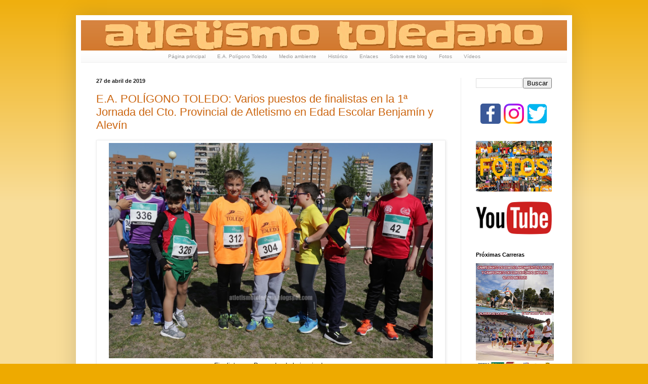

--- FILE ---
content_type: text/html; charset=UTF-8
request_url: https://atletismotoledano.blogspot.com/b/stats?style=BLACK_TRANSPARENT&timeRange=ALL_TIME&token=APq4FmBbwIyTovMYWdnx-K_ntl2-aktVWOb0M5X9t_5hNspR0OvWP2VI4llY4pEAB2hq_YE7JjG_o5ID6yH9FCL7QplQBqnNMA
body_size: -8
content:
{"total":4290628,"sparklineOptions":{"backgroundColor":{"fillOpacity":0.1,"fill":"#000000"},"series":[{"areaOpacity":0.3,"color":"#202020"}]},"sparklineData":[[0,46],[1,93],[2,56],[3,85],[4,100],[5,27],[6,42],[7,96],[8,39],[9,37],[10,18],[11,34],[12,39],[13,21],[14,69],[15,23],[16,18],[17,16],[18,72],[19,92],[20,21],[21,52],[22,18],[23,12],[24,23],[25,38],[26,24],[27,29],[28,14],[29,5]],"nextTickMs":360000}